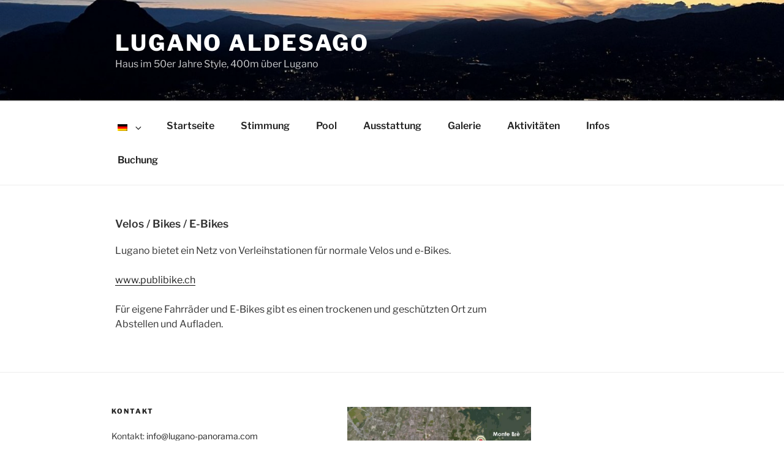

--- FILE ---
content_type: text/css
request_url: https://www.nido-di-rondine.ch/wp-content/themes/2017-child/style.css?ver=1.0.0
body_size: 788
content:
/*
 Theme Name:   2017-Child
 Theme URI:    http://lugano.netzobjekte.com
 Description:  twentyseventeen Child Theme
 Author:       Thomas Bayer
 Author URI:   http://www.bayer-edv.de
 Template:     twentyseventeen
 Version:      1.0.0
*/

/*  nicht mehr üblich, Einbindung mittels functions.php
siehe https://codex.wordpress.org/Child_Themes

@import url("../twentyseventeen/style.css");
*/

.entry-author-link, .entry-date { display: none; }
 
/* all in one seo PO Update ausblenden */
.upgrade_menu_link,
#aio-pro-update { 
	display:none !important;
}

/* weniger Abstand vom Menü, Größe der Beitrag Headlines und linksbündig (nicht irgendwie eingerückt) */
.site-content {
    padding: 3em 0 0;
}
.navigation-top {
	font-size: inherit;
}
.page.page-one-column .entry-header
{
    margin-bottom: 1em;
}
.twentyseventeen-front-page.page-one-column .entry-header
{
    margin-bottom: 0em;
}
body.page:not(.twentyseventeen-front-page) .entry-title,
h1:first-child.page-title
{
    font-size: 1.2rem;
    font-weight: 500;
}
.page .panel-content .recent-posts .entry-title {
	font-size: 1.3rem;
}
h2,
.single-post .entry-title {
	font-size: 1.1rem;
	font-weight: 600;
}
.page-one-column .panel-content .wrap
{
	max-width:1000px;
}
.single-post:not(.has-sidebar) #primary,
.page.page-one-column:not(.twentyseventeen-front-page) #primary
{
    margin-left:0;
    max-width: 70%;
}
.blog:not(.has-sidebar) #primary article
{
    float:inherit;
    width: 70%;
}

/* WP-Lang Plugin */
#menu-item-language-en,
#menu-item-language-de,
#menu-item-language-it,
#menu-item-language-fr,
li .wpm-languages .menu-item .menu-item-type-custom .menu-item-object-custom .active-language .menu-item-has-children
{
	position: relative;
	top: 3px;
}
#menu-item-language-en img,
#menu-item-language-de img,
#menu-item-language-it img,
#menu-item-language-fr img
{
	width:16px;
}
